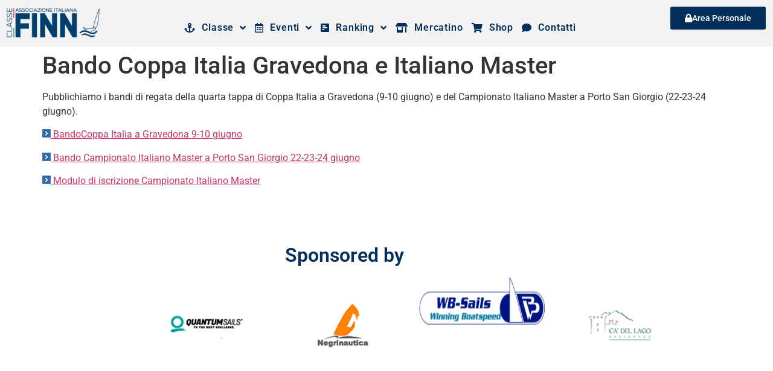

--- FILE ---
content_type: text/html; charset=UTF-8
request_url: https://classefinn.it/bando-coppa-italia-gravedona-italiano-master/
body_size: 64670
content:
<!doctype html>
<html lang="it-IT">
<head>
	<meta charset="UTF-8">
	<meta name="viewport" content="width=device-width, initial-scale=1">
	<link rel="profile" href="https://gmpg.org/xfn/11">
	<title>Bando Coppa Italia Gravedona e Italiano Master &#8211; Associazione Italiana Classe Finn</title>
<meta name='robots' content='max-image-preview:large' />
<link rel="alternate" type="application/rss+xml" title="Associazione Italiana Classe Finn &raquo; Feed" href="https://classefinn.it/feed/" />
<link rel="alternate" type="application/rss+xml" title="Associazione Italiana Classe Finn &raquo; Feed dei commenti" href="https://classefinn.it/comments/feed/" />
<link rel="alternate" title="oEmbed (JSON)" type="application/json+oembed" href="https://classefinn.it/wp-json/oembed/1.0/embed?url=https%3A%2F%2Fclassefinn.it%2Fbando-coppa-italia-gravedona-italiano-master%2F" />
<link rel="alternate" title="oEmbed (XML)" type="text/xml+oembed" href="https://classefinn.it/wp-json/oembed/1.0/embed?url=https%3A%2F%2Fclassefinn.it%2Fbando-coppa-italia-gravedona-italiano-master%2F&#038;format=xml" />
<style id='wp-img-auto-sizes-contain-inline-css'>
img:is([sizes=auto i],[sizes^="auto," i]){contain-intrinsic-size:3000px 1500px}
/*# sourceURL=wp-img-auto-sizes-contain-inline-css */
</style>
<style id='wp-emoji-styles-inline-css'>

	img.wp-smiley, img.emoji {
		display: inline !important;
		border: none !important;
		box-shadow: none !important;
		height: 1em !important;
		width: 1em !important;
		margin: 0 0.07em !important;
		vertical-align: -0.1em !important;
		background: none !important;
		padding: 0 !important;
	}
/*# sourceURL=wp-emoji-styles-inline-css */
</style>
<link rel='stylesheet' id='wp-block-library-css' href='https://classefinn.it/wp-includes/css/dist/block-library/style.min.css?ver=6.9' media='all' />
<style id='global-styles-inline-css'>
:root{--wp--preset--aspect-ratio--square: 1;--wp--preset--aspect-ratio--4-3: 4/3;--wp--preset--aspect-ratio--3-4: 3/4;--wp--preset--aspect-ratio--3-2: 3/2;--wp--preset--aspect-ratio--2-3: 2/3;--wp--preset--aspect-ratio--16-9: 16/9;--wp--preset--aspect-ratio--9-16: 9/16;--wp--preset--color--black: #000000;--wp--preset--color--cyan-bluish-gray: #abb8c3;--wp--preset--color--white: #ffffff;--wp--preset--color--pale-pink: #f78da7;--wp--preset--color--vivid-red: #cf2e2e;--wp--preset--color--luminous-vivid-orange: #ff6900;--wp--preset--color--luminous-vivid-amber: #fcb900;--wp--preset--color--light-green-cyan: #7bdcb5;--wp--preset--color--vivid-green-cyan: #00d084;--wp--preset--color--pale-cyan-blue: #8ed1fc;--wp--preset--color--vivid-cyan-blue: #0693e3;--wp--preset--color--vivid-purple: #9b51e0;--wp--preset--gradient--vivid-cyan-blue-to-vivid-purple: linear-gradient(135deg,rgb(6,147,227) 0%,rgb(155,81,224) 100%);--wp--preset--gradient--light-green-cyan-to-vivid-green-cyan: linear-gradient(135deg,rgb(122,220,180) 0%,rgb(0,208,130) 100%);--wp--preset--gradient--luminous-vivid-amber-to-luminous-vivid-orange: linear-gradient(135deg,rgb(252,185,0) 0%,rgb(255,105,0) 100%);--wp--preset--gradient--luminous-vivid-orange-to-vivid-red: linear-gradient(135deg,rgb(255,105,0) 0%,rgb(207,46,46) 100%);--wp--preset--gradient--very-light-gray-to-cyan-bluish-gray: linear-gradient(135deg,rgb(238,238,238) 0%,rgb(169,184,195) 100%);--wp--preset--gradient--cool-to-warm-spectrum: linear-gradient(135deg,rgb(74,234,220) 0%,rgb(151,120,209) 20%,rgb(207,42,186) 40%,rgb(238,44,130) 60%,rgb(251,105,98) 80%,rgb(254,248,76) 100%);--wp--preset--gradient--blush-light-purple: linear-gradient(135deg,rgb(255,206,236) 0%,rgb(152,150,240) 100%);--wp--preset--gradient--blush-bordeaux: linear-gradient(135deg,rgb(254,205,165) 0%,rgb(254,45,45) 50%,rgb(107,0,62) 100%);--wp--preset--gradient--luminous-dusk: linear-gradient(135deg,rgb(255,203,112) 0%,rgb(199,81,192) 50%,rgb(65,88,208) 100%);--wp--preset--gradient--pale-ocean: linear-gradient(135deg,rgb(255,245,203) 0%,rgb(182,227,212) 50%,rgb(51,167,181) 100%);--wp--preset--gradient--electric-grass: linear-gradient(135deg,rgb(202,248,128) 0%,rgb(113,206,126) 100%);--wp--preset--gradient--midnight: linear-gradient(135deg,rgb(2,3,129) 0%,rgb(40,116,252) 100%);--wp--preset--font-size--small: 13px;--wp--preset--font-size--medium: 20px;--wp--preset--font-size--large: 36px;--wp--preset--font-size--x-large: 42px;--wp--preset--spacing--20: 0.44rem;--wp--preset--spacing--30: 0.67rem;--wp--preset--spacing--40: 1rem;--wp--preset--spacing--50: 1.5rem;--wp--preset--spacing--60: 2.25rem;--wp--preset--spacing--70: 3.38rem;--wp--preset--spacing--80: 5.06rem;--wp--preset--shadow--natural: 6px 6px 9px rgba(0, 0, 0, 0.2);--wp--preset--shadow--deep: 12px 12px 50px rgba(0, 0, 0, 0.4);--wp--preset--shadow--sharp: 6px 6px 0px rgba(0, 0, 0, 0.2);--wp--preset--shadow--outlined: 6px 6px 0px -3px rgb(255, 255, 255), 6px 6px rgb(0, 0, 0);--wp--preset--shadow--crisp: 6px 6px 0px rgb(0, 0, 0);}:root { --wp--style--global--content-size: 800px;--wp--style--global--wide-size: 1200px; }:where(body) { margin: 0; }.wp-site-blocks > .alignleft { float: left; margin-right: 2em; }.wp-site-blocks > .alignright { float: right; margin-left: 2em; }.wp-site-blocks > .aligncenter { justify-content: center; margin-left: auto; margin-right: auto; }:where(.wp-site-blocks) > * { margin-block-start: 24px; margin-block-end: 0; }:where(.wp-site-blocks) > :first-child { margin-block-start: 0; }:where(.wp-site-blocks) > :last-child { margin-block-end: 0; }:root { --wp--style--block-gap: 24px; }:root :where(.is-layout-flow) > :first-child{margin-block-start: 0;}:root :where(.is-layout-flow) > :last-child{margin-block-end: 0;}:root :where(.is-layout-flow) > *{margin-block-start: 24px;margin-block-end: 0;}:root :where(.is-layout-constrained) > :first-child{margin-block-start: 0;}:root :where(.is-layout-constrained) > :last-child{margin-block-end: 0;}:root :where(.is-layout-constrained) > *{margin-block-start: 24px;margin-block-end: 0;}:root :where(.is-layout-flex){gap: 24px;}:root :where(.is-layout-grid){gap: 24px;}.is-layout-flow > .alignleft{float: left;margin-inline-start: 0;margin-inline-end: 2em;}.is-layout-flow > .alignright{float: right;margin-inline-start: 2em;margin-inline-end: 0;}.is-layout-flow > .aligncenter{margin-left: auto !important;margin-right: auto !important;}.is-layout-constrained > .alignleft{float: left;margin-inline-start: 0;margin-inline-end: 2em;}.is-layout-constrained > .alignright{float: right;margin-inline-start: 2em;margin-inline-end: 0;}.is-layout-constrained > .aligncenter{margin-left: auto !important;margin-right: auto !important;}.is-layout-constrained > :where(:not(.alignleft):not(.alignright):not(.alignfull)){max-width: var(--wp--style--global--content-size);margin-left: auto !important;margin-right: auto !important;}.is-layout-constrained > .alignwide{max-width: var(--wp--style--global--wide-size);}body .is-layout-flex{display: flex;}.is-layout-flex{flex-wrap: wrap;align-items: center;}.is-layout-flex > :is(*, div){margin: 0;}body .is-layout-grid{display: grid;}.is-layout-grid > :is(*, div){margin: 0;}body{padding-top: 0px;padding-right: 0px;padding-bottom: 0px;padding-left: 0px;}a:where(:not(.wp-element-button)){text-decoration: underline;}:root :where(.wp-element-button, .wp-block-button__link){background-color: #32373c;border-width: 0;color: #fff;font-family: inherit;font-size: inherit;font-style: inherit;font-weight: inherit;letter-spacing: inherit;line-height: inherit;padding-top: calc(0.667em + 2px);padding-right: calc(1.333em + 2px);padding-bottom: calc(0.667em + 2px);padding-left: calc(1.333em + 2px);text-decoration: none;text-transform: inherit;}.has-black-color{color: var(--wp--preset--color--black) !important;}.has-cyan-bluish-gray-color{color: var(--wp--preset--color--cyan-bluish-gray) !important;}.has-white-color{color: var(--wp--preset--color--white) !important;}.has-pale-pink-color{color: var(--wp--preset--color--pale-pink) !important;}.has-vivid-red-color{color: var(--wp--preset--color--vivid-red) !important;}.has-luminous-vivid-orange-color{color: var(--wp--preset--color--luminous-vivid-orange) !important;}.has-luminous-vivid-amber-color{color: var(--wp--preset--color--luminous-vivid-amber) !important;}.has-light-green-cyan-color{color: var(--wp--preset--color--light-green-cyan) !important;}.has-vivid-green-cyan-color{color: var(--wp--preset--color--vivid-green-cyan) !important;}.has-pale-cyan-blue-color{color: var(--wp--preset--color--pale-cyan-blue) !important;}.has-vivid-cyan-blue-color{color: var(--wp--preset--color--vivid-cyan-blue) !important;}.has-vivid-purple-color{color: var(--wp--preset--color--vivid-purple) !important;}.has-black-background-color{background-color: var(--wp--preset--color--black) !important;}.has-cyan-bluish-gray-background-color{background-color: var(--wp--preset--color--cyan-bluish-gray) !important;}.has-white-background-color{background-color: var(--wp--preset--color--white) !important;}.has-pale-pink-background-color{background-color: var(--wp--preset--color--pale-pink) !important;}.has-vivid-red-background-color{background-color: var(--wp--preset--color--vivid-red) !important;}.has-luminous-vivid-orange-background-color{background-color: var(--wp--preset--color--luminous-vivid-orange) !important;}.has-luminous-vivid-amber-background-color{background-color: var(--wp--preset--color--luminous-vivid-amber) !important;}.has-light-green-cyan-background-color{background-color: var(--wp--preset--color--light-green-cyan) !important;}.has-vivid-green-cyan-background-color{background-color: var(--wp--preset--color--vivid-green-cyan) !important;}.has-pale-cyan-blue-background-color{background-color: var(--wp--preset--color--pale-cyan-blue) !important;}.has-vivid-cyan-blue-background-color{background-color: var(--wp--preset--color--vivid-cyan-blue) !important;}.has-vivid-purple-background-color{background-color: var(--wp--preset--color--vivid-purple) !important;}.has-black-border-color{border-color: var(--wp--preset--color--black) !important;}.has-cyan-bluish-gray-border-color{border-color: var(--wp--preset--color--cyan-bluish-gray) !important;}.has-white-border-color{border-color: var(--wp--preset--color--white) !important;}.has-pale-pink-border-color{border-color: var(--wp--preset--color--pale-pink) !important;}.has-vivid-red-border-color{border-color: var(--wp--preset--color--vivid-red) !important;}.has-luminous-vivid-orange-border-color{border-color: var(--wp--preset--color--luminous-vivid-orange) !important;}.has-luminous-vivid-amber-border-color{border-color: var(--wp--preset--color--luminous-vivid-amber) !important;}.has-light-green-cyan-border-color{border-color: var(--wp--preset--color--light-green-cyan) !important;}.has-vivid-green-cyan-border-color{border-color: var(--wp--preset--color--vivid-green-cyan) !important;}.has-pale-cyan-blue-border-color{border-color: var(--wp--preset--color--pale-cyan-blue) !important;}.has-vivid-cyan-blue-border-color{border-color: var(--wp--preset--color--vivid-cyan-blue) !important;}.has-vivid-purple-border-color{border-color: var(--wp--preset--color--vivid-purple) !important;}.has-vivid-cyan-blue-to-vivid-purple-gradient-background{background: var(--wp--preset--gradient--vivid-cyan-blue-to-vivid-purple) !important;}.has-light-green-cyan-to-vivid-green-cyan-gradient-background{background: var(--wp--preset--gradient--light-green-cyan-to-vivid-green-cyan) !important;}.has-luminous-vivid-amber-to-luminous-vivid-orange-gradient-background{background: var(--wp--preset--gradient--luminous-vivid-amber-to-luminous-vivid-orange) !important;}.has-luminous-vivid-orange-to-vivid-red-gradient-background{background: var(--wp--preset--gradient--luminous-vivid-orange-to-vivid-red) !important;}.has-very-light-gray-to-cyan-bluish-gray-gradient-background{background: var(--wp--preset--gradient--very-light-gray-to-cyan-bluish-gray) !important;}.has-cool-to-warm-spectrum-gradient-background{background: var(--wp--preset--gradient--cool-to-warm-spectrum) !important;}.has-blush-light-purple-gradient-background{background: var(--wp--preset--gradient--blush-light-purple) !important;}.has-blush-bordeaux-gradient-background{background: var(--wp--preset--gradient--blush-bordeaux) !important;}.has-luminous-dusk-gradient-background{background: var(--wp--preset--gradient--luminous-dusk) !important;}.has-pale-ocean-gradient-background{background: var(--wp--preset--gradient--pale-ocean) !important;}.has-electric-grass-gradient-background{background: var(--wp--preset--gradient--electric-grass) !important;}.has-midnight-gradient-background{background: var(--wp--preset--gradient--midnight) !important;}.has-small-font-size{font-size: var(--wp--preset--font-size--small) !important;}.has-medium-font-size{font-size: var(--wp--preset--font-size--medium) !important;}.has-large-font-size{font-size: var(--wp--preset--font-size--large) !important;}.has-x-large-font-size{font-size: var(--wp--preset--font-size--x-large) !important;}
:root :where(.wp-block-pullquote){font-size: 1.5em;line-height: 1.6;}
/*# sourceURL=global-styles-inline-css */
</style>
<link rel='stylesheet' id='contact-form-7-css' href='https://classefinn.it/wp-content/plugins/contact-form-7/includes/css/styles.css?ver=6.1.4' media='all' />
<link rel='stylesheet' id='events-manager-css' href='https://classefinn.it/wp-content/plugins/events-manager/includes/css/events-manager.min.css?ver=7.2.3.1' media='all' />
<style id='events-manager-inline-css'>
body .em { --font-family : inherit; --font-weight : inherit; --font-size : 1em; --line-height : inherit; }
/*# sourceURL=events-manager-inline-css */
</style>
<link rel='stylesheet' id='wpsbc-style-css' href='https://classefinn.it/wp-content/plugins/wp-simple-booking-calendar/assets/css/style-front-end.min.css?ver=2.0.15' media='all' />
<link rel='stylesheet' id='dashicons-css' href='https://classefinn.it/wp-includes/css/dashicons.min.css?ver=6.9' media='all' />
<link rel='stylesheet' id='hello-elementor-css' href='https://classefinn.it/wp-content/themes/hello-elementor/assets/css/reset.css?ver=3.4.5' media='all' />
<link rel='stylesheet' id='hello-elementor-theme-style-css' href='https://classefinn.it/wp-content/themes/hello-elementor/assets/css/theme.css?ver=3.4.5' media='all' />
<link rel='stylesheet' id='hello-elementor-header-footer-css' href='https://classefinn.it/wp-content/themes/hello-elementor/assets/css/header-footer.css?ver=3.4.5' media='all' />
<link rel='stylesheet' id='elementor-frontend-css' href='https://classefinn.it/wp-content/plugins/elementor/assets/css/frontend.min.css?ver=3.34.0' media='all' />
<link rel='stylesheet' id='widget-image-css' href='https://classefinn.it/wp-content/plugins/elementor/assets/css/widget-image.min.css?ver=3.34.0' media='all' />
<link rel='stylesheet' id='widget-nav-menu-css' href='https://classefinn.it/wp-content/plugins/elementor-pro/assets/css/widget-nav-menu.min.css?ver=3.28.2' media='all' />
<link rel='stylesheet' id='widget-spacer-css' href='https://classefinn.it/wp-content/plugins/elementor/assets/css/widget-spacer.min.css?ver=3.34.0' media='all' />
<link rel='stylesheet' id='widget-heading-css' href='https://classefinn.it/wp-content/plugins/elementor/assets/css/widget-heading.min.css?ver=3.34.0' media='all' />
<link rel='stylesheet' id='widget-search-form-css' href='https://classefinn.it/wp-content/plugins/elementor-pro/assets/css/widget-search-form.min.css?ver=3.28.2' media='all' />
<link rel='stylesheet' id='elementor-icons-shared-0-css' href='https://classefinn.it/wp-content/plugins/elementor/assets/lib/font-awesome/css/fontawesome.min.css?ver=5.15.3' media='all' />
<link rel='stylesheet' id='elementor-icons-fa-solid-css' href='https://classefinn.it/wp-content/plugins/elementor/assets/lib/font-awesome/css/solid.min.css?ver=5.15.3' media='all' />
<link rel='stylesheet' id='e-animation-shrink-css' href='https://classefinn.it/wp-content/plugins/elementor/assets/lib/animations/styles/e-animation-shrink.min.css?ver=3.34.0' media='all' />
<link rel='stylesheet' id='e-shapes-css' href='https://classefinn.it/wp-content/plugins/elementor/assets/css/conditionals/shapes.min.css?ver=3.34.0' media='all' />
<link rel='stylesheet' id='elementor-icons-css' href='https://classefinn.it/wp-content/plugins/elementor/assets/lib/eicons/css/elementor-icons.min.css?ver=5.45.0' media='all' />
<link rel='stylesheet' id='elementor-post-6-css' href='https://classefinn.it/wp-content/uploads/elementor/css/post-6.css?ver=1768957291' media='all' />
<link rel='stylesheet' id='font-awesome-5-all-css' href='https://classefinn.it/wp-content/plugins/elementor/assets/lib/font-awesome/css/all.min.css?ver=3.34.0' media='all' />
<link rel='stylesheet' id='font-awesome-4-shim-css' href='https://classefinn.it/wp-content/plugins/elementor/assets/lib/font-awesome/css/v4-shims.min.css?ver=3.34.0' media='all' />
<link rel='stylesheet' id='elementor-post-118-css' href='https://classefinn.it/wp-content/uploads/elementor/css/post-118.css?ver=1768957291' media='all' />
<link rel='stylesheet' id='elementor-post-170-css' href='https://classefinn.it/wp-content/uploads/elementor/css/post-170.css?ver=1768957291' media='all' />
<link rel='stylesheet' id='elementor-gf-local-roboto-css' href='https://classefinn.it/wp-content/uploads/elementor/google-fonts/css/roboto.css?ver=1744196778' media='all' />
<link rel='stylesheet' id='elementor-gf-local-robotoslab-css' href='https://classefinn.it/wp-content/uploads/elementor/google-fonts/css/robotoslab.css?ver=1744196800' media='all' />
<link rel='stylesheet' id='elementor-icons-fa-regular-css' href='https://classefinn.it/wp-content/plugins/elementor/assets/lib/font-awesome/css/regular.min.css?ver=5.15.3' media='all' />
<script src="https://classefinn.it/wp-includes/js/jquery/jquery.min.js?ver=3.7.1" id="jquery-core-js"></script>
<script src="https://classefinn.it/wp-includes/js/jquery/jquery-migrate.min.js?ver=3.4.1" id="jquery-migrate-js"></script>
<script src="https://classefinn.it/wp-includes/js/jquery/ui/core.min.js?ver=1.13.3" id="jquery-ui-core-js"></script>
<script src="https://classefinn.it/wp-includes/js/jquery/ui/mouse.min.js?ver=1.13.3" id="jquery-ui-mouse-js"></script>
<script src="https://classefinn.it/wp-includes/js/jquery/ui/sortable.min.js?ver=1.13.3" id="jquery-ui-sortable-js"></script>
<script src="https://classefinn.it/wp-includes/js/jquery/ui/datepicker.min.js?ver=1.13.3" id="jquery-ui-datepicker-js"></script>
<script id="jquery-ui-datepicker-js-after">
jQuery(function(jQuery){jQuery.datepicker.setDefaults({"closeText":"Chiudi","currentText":"Oggi","monthNames":["Gennaio","Febbraio","Marzo","Aprile","Maggio","Giugno","Luglio","Agosto","Settembre","Ottobre","Novembre","Dicembre"],"monthNamesShort":["Gen","Feb","Mar","Apr","Mag","Giu","Lug","Ago","Set","Ott","Nov","Dic"],"nextText":"Prossimo","prevText":"Precedente","dayNames":["domenica","luned\u00ec","marted\u00ec","mercoled\u00ec","gioved\u00ec","venerd\u00ec","sabato"],"dayNamesShort":["Dom","Lun","Mar","Mer","Gio","Ven","Sab"],"dayNamesMin":["D","L","M","M","G","V","S"],"dateFormat":"d MM yy","firstDay":1,"isRTL":false});});
//# sourceURL=jquery-ui-datepicker-js-after
</script>
<script src="https://classefinn.it/wp-includes/js/jquery/ui/resizable.min.js?ver=1.13.3" id="jquery-ui-resizable-js"></script>
<script src="https://classefinn.it/wp-includes/js/jquery/ui/draggable.min.js?ver=1.13.3" id="jquery-ui-draggable-js"></script>
<script src="https://classefinn.it/wp-includes/js/jquery/ui/controlgroup.min.js?ver=1.13.3" id="jquery-ui-controlgroup-js"></script>
<script src="https://classefinn.it/wp-includes/js/jquery/ui/checkboxradio.min.js?ver=1.13.3" id="jquery-ui-checkboxradio-js"></script>
<script src="https://classefinn.it/wp-includes/js/jquery/ui/button.min.js?ver=1.13.3" id="jquery-ui-button-js"></script>
<script src="https://classefinn.it/wp-includes/js/jquery/ui/dialog.min.js?ver=1.13.3" id="jquery-ui-dialog-js"></script>
<script id="events-manager-js-extra">
var EM = {"ajaxurl":"https://classefinn.it/wp-admin/admin-ajax.php","locationajaxurl":"https://classefinn.it/wp-admin/admin-ajax.php?action=locations_search","firstDay":"1","locale":"it","dateFormat":"yy-mm-dd","ui_css":"https://classefinn.it/wp-content/plugins/events-manager/includes/css/jquery-ui/build.min.css","show24hours":"1","is_ssl":"1","autocomplete_limit":"10","calendar":{"breakpoints":{"small":560,"medium":908,"large":false},"month_format":"M Y"},"phone":"","datepicker":{"format":"d/m/Y","locale":"it"},"search":{"breakpoints":{"small":650,"medium":850,"full":false}},"url":"https://classefinn.it/wp-content/plugins/events-manager","assets":{"input.em-uploader":{"js":{"em-uploader":{"url":"https://classefinn.it/wp-content/plugins/events-manager/includes/js/em-uploader.js?v=7.2.3.1","event":"em_uploader_ready"}}},".em-event-editor":{"js":{"event-editor":{"url":"https://classefinn.it/wp-content/plugins/events-manager/includes/js/events-manager-event-editor.js?v=7.2.3.1","event":"em_event_editor_ready"}},"css":{"event-editor":"https://classefinn.it/wp-content/plugins/events-manager/includes/css/events-manager-event-editor.min.css?v=7.2.3.1"}},".em-recurrence-sets, .em-timezone":{"js":{"luxon":{"url":"luxon/luxon.js?v=7.2.3.1","event":"em_luxon_ready"}}},".em-booking-form, #em-booking-form, .em-booking-recurring, .em-event-booking-form":{"js":{"em-bookings":{"url":"https://classefinn.it/wp-content/plugins/events-manager/includes/js/bookingsform.js?v=7.2.3.1","event":"em_booking_form_js_loaded"}}},"#em-opt-archetypes":{"js":{"archetypes":"https://classefinn.it/wp-content/plugins/events-manager/includes/js/admin-archetype-editor.js?v=7.2.3.1","archetypes_ms":"https://classefinn.it/wp-content/plugins/events-manager/includes/js/admin-archetypes.js?v=7.2.3.1","qs":"qs/qs.js?v=7.2.3.1"}}},"cached":"","txt_search":"Cerca","txt_searching":"Ricerca in corso...","txt_loading":"Caricamento in corso..."};
//# sourceURL=events-manager-js-extra
</script>
<script src="https://classefinn.it/wp-content/plugins/events-manager/includes/js/events-manager.js?ver=7.2.3.1" id="events-manager-js"></script>
<script src="https://classefinn.it/wp-content/plugins/events-manager/includes/external/flatpickr/l10n/it.js?ver=7.2.3.1" id="em-flatpickr-localization-js"></script>
<script src="https://classefinn.it/wp-content/plugins/elementor/assets/lib/font-awesome/js/v4-shims.min.js?ver=3.34.0" id="font-awesome-4-shim-js"></script>
<script id="ai-js-js-extra">
var MyAjax = {"ajaxurl":"https://classefinn.it/wp-admin/admin-ajax.php","security":"9a77b63d26"};
//# sourceURL=ai-js-js-extra
</script>
<script src="https://classefinn.it/wp-content/plugins/advanced-iframe/js/ai.min.js?ver=950154" id="ai-js-js"></script>
<link rel="https://api.w.org/" href="https://classefinn.it/wp-json/" /><link rel="alternate" title="JSON" type="application/json" href="https://classefinn.it/wp-json/wp/v2/posts/4187" /><link rel="EditURI" type="application/rsd+xml" title="RSD" href="https://classefinn.it/xmlrpc.php?rsd" />
<meta name="generator" content="WordPress 6.9" />
<link rel="canonical" href="https://classefinn.it/bando-coppa-italia-gravedona-italiano-master/" />
<link rel='shortlink' href='https://classefinn.it/?p=4187' />
<meta name="generator" content="Elementor 3.34.0; features: additional_custom_breakpoints; settings: css_print_method-external, google_font-enabled, font_display-auto">
<meta property="fb:app_id" content="404888194126504" />			<style>
				.e-con.e-parent:nth-of-type(n+4):not(.e-lazyloaded):not(.e-no-lazyload),
				.e-con.e-parent:nth-of-type(n+4):not(.e-lazyloaded):not(.e-no-lazyload) * {
					background-image: none !important;
				}
				@media screen and (max-height: 1024px) {
					.e-con.e-parent:nth-of-type(n+3):not(.e-lazyloaded):not(.e-no-lazyload),
					.e-con.e-parent:nth-of-type(n+3):not(.e-lazyloaded):not(.e-no-lazyload) * {
						background-image: none !important;
					}
				}
				@media screen and (max-height: 640px) {
					.e-con.e-parent:nth-of-type(n+2):not(.e-lazyloaded):not(.e-no-lazyload),
					.e-con.e-parent:nth-of-type(n+2):not(.e-lazyloaded):not(.e-no-lazyload) * {
						background-image: none !important;
					}
				}
			</style>
			<link rel="icon" href="https://classefinn.it/wp-content/uploads/2021/01/Screen-Shot-2021-01-13-at-12.51.56.png" sizes="32x32" />
<link rel="icon" href="https://classefinn.it/wp-content/uploads/2021/01/Screen-Shot-2021-01-13-at-12.51.56.png" sizes="192x192" />
<link rel="apple-touch-icon" href="https://classefinn.it/wp-content/uploads/2021/01/Screen-Shot-2021-01-13-at-12.51.56.png" />
<meta name="msapplication-TileImage" content="https://classefinn.it/wp-content/uploads/2021/01/Screen-Shot-2021-01-13-at-12.51.56.png" />
</head>
<body class="wp-singular post-template-default single single-post postid-4187 single-format-standard wp-custom-logo wp-embed-responsive wp-theme-hello-elementor hello-elementor-default elementor-default elementor-kit-6">


<a class="skip-link screen-reader-text" href="#content">Vai al contenuto</a>

		<div data-elementor-type="header" data-elementor-id="118" class="elementor elementor-118 elementor-location-header" data-elementor-post-type="elementor_library">
					<section class="elementor-section elementor-top-section elementor-element elementor-element-73f864da elementor-section-full_width elementor-section-height-default elementor-section-height-default" data-id="73f864da" data-element_type="section" data-settings="{&quot;background_background&quot;:&quot;classic&quot;}">
						<div class="elementor-container elementor-column-gap-default">
					<div class="elementor-column elementor-col-50 elementor-top-column elementor-element elementor-element-237980ba" data-id="237980ba" data-element_type="column">
			<div class="elementor-widget-wrap elementor-element-populated">
						<div class="elementor-element elementor-element-30dd217f elementor-widget elementor-widget-theme-site-logo elementor-widget-image" data-id="30dd217f" data-element_type="widget" data-widget_type="theme-site-logo.default">
				<div class="elementor-widget-container">
											<a href="https://classefinn.it">
			<img fetchpriority="high" width="396" height="129" src="https://classefinn.it/wp-content/uploads/2021/02/cropped-440x220_logo_finn_retina.png" class="attachment-full size-full wp-image-1330" alt="" srcset="https://classefinn.it/wp-content/uploads/2021/02/cropped-440x220_logo_finn_retina.png 396w, https://classefinn.it/wp-content/uploads/2021/02/cropped-440x220_logo_finn_retina-300x98.png 300w" sizes="(max-width: 396px) 100vw, 396px" />				</a>
											</div>
				</div>
					</div>
		</div>
				<div class="elementor-column elementor-col-50 elementor-top-column elementor-element elementor-element-374bdb90" data-id="374bdb90" data-element_type="column">
			<div class="elementor-widget-wrap elementor-element-populated">
						<div class="elementor-element elementor-element-3454021 elementor-widget-tablet__width-initial elementor-nav-menu__align-center elementor-widget__width-initial elementor-nav-menu--stretch elementor-nav-menu__text-align-center elementor-nav-menu--dropdown-tablet elementor-nav-menu--toggle elementor-nav-menu--burger elementor-widget elementor-widget-nav-menu" data-id="3454021" data-element_type="widget" data-settings="{&quot;full_width&quot;:&quot;stretch&quot;,&quot;submenu_icon&quot;:{&quot;value&quot;:&quot;&lt;i class=\&quot;fas fa-angle-down\&quot;&gt;&lt;\/i&gt;&quot;,&quot;library&quot;:&quot;fa-solid&quot;},&quot;layout&quot;:&quot;horizontal&quot;,&quot;toggle&quot;:&quot;burger&quot;}" data-widget_type="nav-menu.default">
				<div class="elementor-widget-container">
								<nav aria-label="Menu" class="elementor-nav-menu--main elementor-nav-menu__container elementor-nav-menu--layout-horizontal e--pointer-underline e--animation-fade">
				<ul id="menu-1-3454021" class="elementor-nav-menu"><li class="menu-item menu-item-type-custom menu-item-object-custom menu-item-has-children menu-item-534"><a class="elementor-item"><i class="fas fa-anchor"></i>  Classe</a>
<ul class="sub-menu elementor-nav-menu--dropdown">
	<li class="menu-item menu-item-type-post_type menu-item-object-page menu-item-243"><a href="https://classefinn.it/il-finn/" class="elementor-sub-item">Il Finn</a></li>
	<li class="menu-item menu-item-type-post_type menu-item-object-page menu-item-547"><a href="https://classefinn.it/associazione/" class="elementor-sub-item">Associazione</a></li>
	<li class="menu-item menu-item-type-post_type menu-item-object-page menu-item-453"><a href="https://classefinn.it/normative-e-regolamenti/" class="elementor-sub-item">Normative e Regolamenti</a></li>
	<li class="menu-item menu-item-type-post_type menu-item-object-page menu-item-462"><a href="https://classefinn.it/archivio-storico/" class="elementor-sub-item">Archivio Storico</a></li>
</ul>
</li>
<li class="menu-item menu-item-type-custom menu-item-object-custom menu-item-has-children menu-item-613"><a class="elementor-item"><i class="far fa-calendar-alt">  </i>  Eventi</a>
<ul class="sub-menu elementor-nav-menu--dropdown">
	<li class="menu-item menu-item-type-post_type menu-item-object-page menu-item-8778"><a href="https://classefinn.it/coppa-italia/coppa-italia-finn-2026/" class="elementor-sub-item">Coppa Italia Finn</a></li>
	<li class="menu-item menu-item-type-post_type menu-item-object-page menu-item-8780"><a href="https://classefinn.it/cico/campionato-italiano-2026/" class="elementor-sub-item">Campionato Italiano</a></li>
	<li class="menu-item menu-item-type-post_type menu-item-object-page menu-item-963"><a href="https://classefinn.it/master/circuito-master-2021/" class="elementor-sub-item">Master</a></li>
	<li class="menu-item menu-item-type-post_type menu-item-object-page menu-item-8779"><a href="https://classefinn.it/trofei-storici-e-zonali/trofei-storici-e-zonali-2026/" class="elementor-sub-item">Trofei Storici e Zonali</a></li>
</ul>
</li>
<li class="menu-item menu-item-type-custom menu-item-object-custom menu-item-has-children menu-item-724"><a class="elementor-item"><i class="fas fa-poll-h"></i>  Ranking</a>
<ul class="sub-menu elementor-nav-menu--dropdown">
	<li class="menu-item menu-item-type-post_type menu-item-object-page menu-item-728"><a href="https://classefinn.it/ranking/ranking-coppa-italia/" class="elementor-sub-item">Coppa Italia</a></li>
	<li class="menu-item menu-item-type-post_type menu-item-object-page menu-item-726"><a href="https://classefinn.it/ranking/ranking-fiv/" class="elementor-sub-item">FIV</a></li>
	<li class="menu-item menu-item-type-post_type menu-item-object-page menu-item-727"><a href="https://classefinn.it/ranking/ranking-italiana-master/" class="elementor-sub-item">Italiano Master</a></li>
	<li class="menu-item menu-item-type-post_type menu-item-object-page menu-item-1161"><a href="https://classefinn.it/albo-doro/" class="elementor-sub-item">Albo D’Oro</a></li>
</ul>
</li>
<li class="menu-item menu-item-type-post_type menu-item-object-page menu-item-204"><a href="https://classefinn.it/mercatino/" class="elementor-item"><i class="fas fa-store-alt"></i>  Mercatino</a></li>
<li class="menu-item menu-item-type-post_type menu-item-object-page menu-item-908"><a href="https://classefinn.it/shop/" class="elementor-item"><i class="fas fa-shopping-cart"></i>  Shop</a></li>
<li class="menu-item menu-item-type-post_type menu-item-object-page menu-item-24"><a href="https://classefinn.it/contatti/" class="elementor-item"><i class="fas fa-comment"></i>  Contatti</a></li>
</ul>			</nav>
					<div class="elementor-menu-toggle" role="button" tabindex="0" aria-label="Menu di commutazione" aria-expanded="false">
			<i aria-hidden="true" role="presentation" class="elementor-menu-toggle__icon--open eicon-menu-bar"></i><i aria-hidden="true" role="presentation" class="elementor-menu-toggle__icon--close eicon-close"></i>		</div>
					<nav class="elementor-nav-menu--dropdown elementor-nav-menu__container" aria-hidden="true">
				<ul id="menu-2-3454021" class="elementor-nav-menu"><li class="menu-item menu-item-type-custom menu-item-object-custom menu-item-has-children menu-item-534"><a class="elementor-item" tabindex="-1"><i class="fas fa-anchor"></i>  Classe</a>
<ul class="sub-menu elementor-nav-menu--dropdown">
	<li class="menu-item menu-item-type-post_type menu-item-object-page menu-item-243"><a href="https://classefinn.it/il-finn/" class="elementor-sub-item" tabindex="-1">Il Finn</a></li>
	<li class="menu-item menu-item-type-post_type menu-item-object-page menu-item-547"><a href="https://classefinn.it/associazione/" class="elementor-sub-item" tabindex="-1">Associazione</a></li>
	<li class="menu-item menu-item-type-post_type menu-item-object-page menu-item-453"><a href="https://classefinn.it/normative-e-regolamenti/" class="elementor-sub-item" tabindex="-1">Normative e Regolamenti</a></li>
	<li class="menu-item menu-item-type-post_type menu-item-object-page menu-item-462"><a href="https://classefinn.it/archivio-storico/" class="elementor-sub-item" tabindex="-1">Archivio Storico</a></li>
</ul>
</li>
<li class="menu-item menu-item-type-custom menu-item-object-custom menu-item-has-children menu-item-613"><a class="elementor-item" tabindex="-1"><i class="far fa-calendar-alt">  </i>  Eventi</a>
<ul class="sub-menu elementor-nav-menu--dropdown">
	<li class="menu-item menu-item-type-post_type menu-item-object-page menu-item-8778"><a href="https://classefinn.it/coppa-italia/coppa-italia-finn-2026/" class="elementor-sub-item" tabindex="-1">Coppa Italia Finn</a></li>
	<li class="menu-item menu-item-type-post_type menu-item-object-page menu-item-8780"><a href="https://classefinn.it/cico/campionato-italiano-2026/" class="elementor-sub-item" tabindex="-1">Campionato Italiano</a></li>
	<li class="menu-item menu-item-type-post_type menu-item-object-page menu-item-963"><a href="https://classefinn.it/master/circuito-master-2021/" class="elementor-sub-item" tabindex="-1">Master</a></li>
	<li class="menu-item menu-item-type-post_type menu-item-object-page menu-item-8779"><a href="https://classefinn.it/trofei-storici-e-zonali/trofei-storici-e-zonali-2026/" class="elementor-sub-item" tabindex="-1">Trofei Storici e Zonali</a></li>
</ul>
</li>
<li class="menu-item menu-item-type-custom menu-item-object-custom menu-item-has-children menu-item-724"><a class="elementor-item" tabindex="-1"><i class="fas fa-poll-h"></i>  Ranking</a>
<ul class="sub-menu elementor-nav-menu--dropdown">
	<li class="menu-item menu-item-type-post_type menu-item-object-page menu-item-728"><a href="https://classefinn.it/ranking/ranking-coppa-italia/" class="elementor-sub-item" tabindex="-1">Coppa Italia</a></li>
	<li class="menu-item menu-item-type-post_type menu-item-object-page menu-item-726"><a href="https://classefinn.it/ranking/ranking-fiv/" class="elementor-sub-item" tabindex="-1">FIV</a></li>
	<li class="menu-item menu-item-type-post_type menu-item-object-page menu-item-727"><a href="https://classefinn.it/ranking/ranking-italiana-master/" class="elementor-sub-item" tabindex="-1">Italiano Master</a></li>
	<li class="menu-item menu-item-type-post_type menu-item-object-page menu-item-1161"><a href="https://classefinn.it/albo-doro/" class="elementor-sub-item" tabindex="-1">Albo D’Oro</a></li>
</ul>
</li>
<li class="menu-item menu-item-type-post_type menu-item-object-page menu-item-204"><a href="https://classefinn.it/mercatino/" class="elementor-item" tabindex="-1"><i class="fas fa-store-alt"></i>  Mercatino</a></li>
<li class="menu-item menu-item-type-post_type menu-item-object-page menu-item-908"><a href="https://classefinn.it/shop/" class="elementor-item" tabindex="-1"><i class="fas fa-shopping-cart"></i>  Shop</a></li>
<li class="menu-item menu-item-type-post_type menu-item-object-page menu-item-24"><a href="https://classefinn.it/contatti/" class="elementor-item" tabindex="-1"><i class="fas fa-comment"></i>  Contatti</a></li>
</ul>			</nav>
						</div>
				</div>
				<div class="elementor-element elementor-element-959c6bf elementor-align-right elementor-widget__width-auto elementor-absolute elementor-widget elementor-widget-button" data-id="959c6bf" data-element_type="widget" data-settings="{&quot;_position&quot;:&quot;absolute&quot;}" data-widget_type="button.default">
				<div class="elementor-widget-container">
									<div class="elementor-button-wrapper">
					<a class="elementor-button elementor-button-link elementor-size-sm" href="https://classefinn.it/area-personale/">
						<span class="elementor-button-content-wrapper">
						<span class="elementor-button-icon">
				<i aria-hidden="true" class="fas fa-lock"></i>			</span>
									<span class="elementor-button-text">Area Personale</span>
					</span>
					</a>
				</div>
								</div>
				</div>
					</div>
		</div>
					</div>
		</section>
				</div>
		
<main id="content" class="site-main post-4187 post type-post status-publish format-standard has-post-thumbnail hentry category-bandi category-coppa-italia category-master category-news category-regate">

			<div class="page-header">
			<h1 class="entry-title">Bando Coppa Italia Gravedona e Italiano Master</h1>		</div>
	
	<div class="page-content">
		<p>Pubblichiamo i bandi di regata della quarta tappa di Coppa Italia a Gravedona (9-10 giugno) e del Campionato Italiano Master a Porto San Giorgio (22-23-24 giugno).</p>
<p><span id="more-4187"></span></p>
<p><a href="https://www.classefinn.it/wp17/wp-content/uploads/2018/04/20180609-10_bando_nazionale_finn_Gravedona.pdf" target="_blank" rel="noopener noreferrer"><em><img decoding="async" class="alignnone size-full wp-image-1983" src="http://www.classefinn.it/wp17/wp-content/uploads/2017/04/link.png" alt="" width="14" height="14" /> </em>BandoCoppa Italia a Gravedona 9-10 giugno</a></p>
<p><a href="https://www.classefinn.it/wp17/wp-content/uploads/2018/05/20180623-24_Bando_Italiano_Master_PortoSanGiorgio.pdf" target="_blank" rel="noopener noreferrer"><img decoding="async" class="alignnone size-full wp-image-1983" src="http://www.classefinn.it/wp17/wp-content/uploads/2017/04/link.png" alt="" width="14" height="14" /> Bando Campionato Italiano Master a Porto San Giorgio 22-23-24 giugno</a></p>
<p><a href="https://www.classefinn.it/wp17/wp-content/uploads/2018/05/20180623-24_Modulo_Iscrizione_Italiano_Master_PortoSanGiorgio.pdf" target="_blank" rel="noopener noreferrer"><img decoding="async" class="alignnone size-full wp-image-1983" src="http://www.classefinn.it/wp17/wp-content/uploads/2017/04/link.png" alt="" width="14" height="14" /> Modulo di iscrizione Campionato Italiano Master</a></p>

		
			</div>

	
</main>

			<div data-elementor-type="footer" data-elementor-id="170" class="elementor elementor-170 elementor-location-footer" data-elementor-post-type="elementor_library">
					<section class="elementor-section elementor-top-section elementor-element elementor-element-fd32e39 elementor-section-boxed elementor-section-height-default elementor-section-height-default" data-id="fd32e39" data-element_type="section" data-settings="{&quot;background_background&quot;:&quot;gradient&quot;}">
						<div class="elementor-container elementor-column-gap-default">
					<div class="elementor-column elementor-col-100 elementor-top-column elementor-element elementor-element-a2453a1" data-id="a2453a1" data-element_type="column">
			<div class="elementor-widget-wrap elementor-element-populated">
						<div class="elementor-element elementor-element-75e0cf4 elementor-widget elementor-widget-spacer" data-id="75e0cf4" data-element_type="widget" data-widget_type="spacer.default">
				<div class="elementor-widget-container">
							<div class="elementor-spacer">
			<div class="elementor-spacer-inner"></div>
		</div>
						</div>
				</div>
				<div class="elementor-element elementor-element-73c2445 elementor-widget elementor-widget-heading" data-id="73c2445" data-element_type="widget" data-widget_type="heading.default">
				<div class="elementor-widget-container">
					<h2 class="elementor-heading-title elementor-size-default">Sponsored by</h2>				</div>
				</div>
					</div>
		</div>
					</div>
		</section>
				<section class="elementor-section elementor-top-section elementor-element elementor-element-f1fd6bb elementor-section-boxed elementor-section-height-default elementor-section-height-default" data-id="f1fd6bb" data-element_type="section" data-settings="{&quot;background_background&quot;:&quot;classic&quot;}">
						<div class="elementor-container elementor-column-gap-default">
					<div class="elementor-column elementor-col-20 elementor-top-column elementor-element elementor-element-e31e6b0" data-id="e31e6b0" data-element_type="column">
			<div class="elementor-widget-wrap">
							</div>
		</div>
				<div class="elementor-column elementor-col-20 elementor-top-column elementor-element elementor-element-c6b9496" data-id="c6b9496" data-element_type="column">
			<div class="elementor-widget-wrap elementor-element-populated">
						<div class="elementor-element elementor-element-933cc50 elementor-widget elementor-widget-image" data-id="933cc50" data-element_type="widget" data-widget_type="image.default">
				<div class="elementor-widget-container">
																<a href="http://www.quantumsails.it/">
							<img width="150" height="150" src="https://classefinn.it/wp-content/uploads/2021/01/logo_quantumsails.gif" class="attachment-large size-large wp-image-701" alt="" />								</a>
															</div>
				</div>
					</div>
		</div>
				<div class="elementor-column elementor-col-20 elementor-top-column elementor-element elementor-element-ecc3bf9" data-id="ecc3bf9" data-element_type="column">
			<div class="elementor-widget-wrap elementor-element-populated">
						<div class="elementor-element elementor-element-52b574b elementor-widget elementor-widget-image" data-id="52b574b" data-element_type="widget" data-widget_type="image.default">
				<div class="elementor-widget-container">
																<a href="https://www.negrinautica.com/">
							<img width="150" height="150" src="https://classefinn.it/wp-content/uploads/2021/01/logo_negrinautica.gif" class="attachment-large size-large wp-image-699" alt="" />								</a>
															</div>
				</div>
					</div>
		</div>
				<div class="elementor-column elementor-col-20 elementor-top-column elementor-element elementor-element-7d36d38" data-id="7d36d38" data-element_type="column">
			<div class="elementor-widget-wrap elementor-element-populated">
						<div class="elementor-element elementor-element-36cda23 elementor-widget elementor-widget-image" data-id="36cda23" data-element_type="widget" data-widget_type="image.default">
				<div class="elementor-widget-container">
																<a href="https://wb-sails.fi/fi/etusivu/">
							<img width="235" height="57" src="https://classefinn.it/wp-content/uploads/2021/01/Logo-slogan-2-e1616072403238.png" class="attachment-medium_large size-medium_large wp-image-7114" alt="" />								</a>
															</div>
				</div>
					</div>
		</div>
				<div class="elementor-column elementor-col-20 elementor-top-column elementor-element elementor-element-62bca45" data-id="62bca45" data-element_type="column">
			<div class="elementor-widget-wrap elementor-element-populated">
						<div class="elementor-element elementor-element-573f0a0 elementor-widget elementor-widget-image" data-id="573f0a0" data-element_type="widget" data-widget_type="image.default">
				<div class="elementor-widget-container">
																<a href="https://www.residencecadellago.it/it/appartamenti-sul-lago-di-garda-your-garda-well-being">
							<img width="150" height="150" src="https://classefinn.it/wp-content/uploads/2021/01/logo_cadellago.gif" class="attachment-large size-large wp-image-697" alt="" />								</a>
															</div>
				</div>
					</div>
		</div>
					</div>
		</section>
				<section class="elementor-section elementor-top-section elementor-element elementor-element-57804eb elementor-section-boxed elementor-section-height-default elementor-section-height-default" data-id="57804eb" data-element_type="section">
						<div class="elementor-container elementor-column-gap-default">
					<div class="elementor-column elementor-col-100 elementor-top-column elementor-element elementor-element-f29894e" data-id="f29894e" data-element_type="column">
			<div class="elementor-widget-wrap elementor-element-populated">
						<div class="elementor-element elementor-element-5d51c9f elementor-widget elementor-widget-spacer" data-id="5d51c9f" data-element_type="widget" data-widget_type="spacer.default">
				<div class="elementor-widget-container">
							<div class="elementor-spacer">
			<div class="elementor-spacer-inner"></div>
		</div>
						</div>
				</div>
					</div>
		</div>
					</div>
		</section>
				<section class="elementor-section elementor-top-section elementor-element elementor-element-8641a5b elementor-section-height-min-height elementor-section-boxed elementor-section-height-default elementor-section-items-middle" data-id="8641a5b" data-element_type="section" data-settings="{&quot;shape_divider_top&quot;:&quot;curve-asymmetrical&quot;,&quot;background_background&quot;:&quot;classic&quot;}">
							<div class="elementor-background-overlay"></div>
						<div class="elementor-shape elementor-shape-top" aria-hidden="true" data-negative="false">
			<svg xmlns="http://www.w3.org/2000/svg" viewBox="0 0 1000 100" preserveAspectRatio="none">
	<path class="elementor-shape-fill" d="M0,0c0,0,0,6,0,6.7c0,18,240.2,93.6,615.2,92.6C989.8,98.5,1000,25,1000,6.7c0-0.7,0-6.7,0-6.7H0z"/>
</svg>		</div>
					<div class="elementor-container elementor-column-gap-default">
					<div class="elementor-column elementor-col-33 elementor-top-column elementor-element elementor-element-f3ba24b" data-id="f3ba24b" data-element_type="column">
			<div class="elementor-widget-wrap elementor-element-populated">
						<div class="elementor-element elementor-element-bfce14e elementor-widget elementor-widget-heading" data-id="bfce14e" data-element_type="widget" data-widget_type="heading.default">
				<div class="elementor-widget-container">
					<h2 class="elementor-heading-title elementor-size-default">Associazione</h2>				</div>
				</div>
				<div class="elementor-element elementor-element-6abe1a2 elementor-widget elementor-widget-text-editor" data-id="6abe1a2" data-element_type="widget" data-widget_type="text-editor.default">
				<div class="elementor-widget-container">
									<p>Associazione Italiana Classe Finn ASD</p><p>P.IVA e C.F. 01746200094 | Sede: Via Enrico Fermi 9, Padenghe sul Garda (BS), 25080</p>								</div>
				</div>
					</div>
		</div>
				<div class="elementor-column elementor-col-33 elementor-top-column elementor-element elementor-element-eea3c75" data-id="eea3c75" data-element_type="column">
			<div class="elementor-widget-wrap elementor-element-populated">
						<div class="elementor-element elementor-element-35c488c elementor-widget elementor-widget-heading" data-id="35c488c" data-element_type="widget" data-widget_type="heading.default">
				<div class="elementor-widget-container">
					<h2 class="elementor-heading-title elementor-size-default">Contatti</h2>				</div>
				</div>
				<div class="elementor-element elementor-element-223bc61 elementor-widget elementor-widget-button" data-id="223bc61" data-element_type="widget" data-widget_type="button.default">
				<div class="elementor-widget-container">
									<div class="elementor-button-wrapper">
					<a class="elementor-button elementor-button-link elementor-size-sm" href="https://classefinn.it/contatti/">
						<span class="elementor-button-content-wrapper">
						<span class="elementor-button-icon">
				<i aria-hidden="true" class="far fa-envelope"></i>			</span>
									<span class="elementor-button-text">Trova il tuo delegato di zona</span>
					</span>
					</a>
				</div>
								</div>
				</div>
				<div class="elementor-element elementor-element-dcb8ecb elementor-search-form--skin-minimal elementor-widget elementor-widget-search-form" data-id="dcb8ecb" data-element_type="widget" data-settings="{&quot;skin&quot;:&quot;minimal&quot;}" data-widget_type="search-form.default">
				<div class="elementor-widget-container">
							<search role="search">
			<form class="elementor-search-form" action="https://classefinn.it" method="get">
												<div class="elementor-search-form__container">
					<label class="elementor-screen-only" for="elementor-search-form-dcb8ecb">Cerca</label>

											<div class="elementor-search-form__icon">
							<i aria-hidden="true" class="fas fa-search"></i>							<span class="elementor-screen-only">Cerca</span>
						</div>
					
					<input id="elementor-search-form-dcb8ecb" placeholder="Cerca nel sito" class="elementor-search-form__input" type="search" name="s" value="">
					
					
									</div>
			</form>
		</search>
						</div>
				</div>
					</div>
		</div>
				<div class="elementor-column elementor-col-33 elementor-top-column elementor-element elementor-element-1f40a60" data-id="1f40a60" data-element_type="column">
			<div class="elementor-widget-wrap elementor-element-populated">
						<div class="elementor-element elementor-element-e1b8312 elementor-widget elementor-widget-heading" data-id="e1b8312" data-element_type="widget" data-widget_type="heading.default">
				<div class="elementor-widget-container">
					<h2 class="elementor-heading-title elementor-size-default">#Seguici su</h2>				</div>
				</div>
				<div class="elementor-element elementor-element-d87ac00 elementor-widget__width-initial elementor-widget-tablet__width-initial elementor-widget elementor-widget-image" data-id="d87ac00" data-element_type="widget" data-widget_type="image.default">
				<div class="elementor-widget-container">
																<a href="https://www.facebook.com/classefinn/" target="_blank">
							<img width="512" height="512" src="https://classefinn.it/wp-content/uploads/2021/02/iconfinder_Colored_Facebook3_svg_5365678.png" class="elementor-animation-shrink attachment-large size-large wp-image-1398" alt="" srcset="https://classefinn.it/wp-content/uploads/2021/02/iconfinder_Colored_Facebook3_svg_5365678.png 512w, https://classefinn.it/wp-content/uploads/2021/02/iconfinder_Colored_Facebook3_svg_5365678-300x300.png 300w, https://classefinn.it/wp-content/uploads/2021/02/iconfinder_Colored_Facebook3_svg_5365678-150x150.png 150w" sizes="(max-width: 512px) 100vw, 512px" />								</a>
															</div>
				</div>
				<div class="elementor-element elementor-element-ab5cfe9 elementor-widget__width-initial elementor-widget-tablet__width-initial elementor-widget elementor-widget-image" data-id="ab5cfe9" data-element_type="widget" data-widget_type="image.default">
				<div class="elementor-widget-container">
																<a href="https://www.instagram.com/classefinnitalia/" target="_blank">
							<img width="512" height="512" src="https://classefinn.it/wp-content/uploads/2021/02/iconfinder_social_media_applications_3-instagram_4102579.png" class="elementor-animation-shrink attachment-large size-large wp-image-1400" alt="" srcset="https://classefinn.it/wp-content/uploads/2021/02/iconfinder_social_media_applications_3-instagram_4102579.png 512w, https://classefinn.it/wp-content/uploads/2021/02/iconfinder_social_media_applications_3-instagram_4102579-300x300.png 300w, https://classefinn.it/wp-content/uploads/2021/02/iconfinder_social_media_applications_3-instagram_4102579-150x150.png 150w" sizes="(max-width: 512px) 100vw, 512px" />								</a>
															</div>
				</div>
				<div class="elementor-element elementor-element-b596316 elementor-widget__width-initial elementor-widget-tablet__width-initial elementor-widget elementor-widget-image" data-id="b596316" data-element_type="widget" data-widget_type="image.default">
				<div class="elementor-widget-container">
																<a href="https://www.youtube.com/channel/UCI2uJK9GUBF2eIDdwKoet9g" target="_blank">
							<img width="512" height="512" src="https://classefinn.it/wp-content/uploads/2021/02/iconfinder_youtube_1783350.png" class="elementor-animation-shrink attachment-large size-large wp-image-1399" alt="" srcset="https://classefinn.it/wp-content/uploads/2021/02/iconfinder_youtube_1783350.png 512w, https://classefinn.it/wp-content/uploads/2021/02/iconfinder_youtube_1783350-300x300.png 300w, https://classefinn.it/wp-content/uploads/2021/02/iconfinder_youtube_1783350-150x150.png 150w" sizes="(max-width: 512px) 100vw, 512px" />								</a>
															</div>
				</div>
					</div>
		</div>
					</div>
		</section>
				</div>
		
<script type="speculationrules">
{"prefetch":[{"source":"document","where":{"and":[{"href_matches":"/*"},{"not":{"href_matches":["/wp-*.php","/wp-admin/*","/wp-content/uploads/*","/wp-content/*","/wp-content/plugins/*","/wp-content/themes/hello-elementor/*","/*\\?(.+)"]}},{"not":{"selector_matches":"a[rel~=\"nofollow\"]"}},{"not":{"selector_matches":".no-prefetch, .no-prefetch a"}}]},"eagerness":"conservative"}]}
</script>
		<script type="text/javascript">
			(function() {
				let targetObjectName = 'EM';
				if ( typeof window[targetObjectName] === 'object' && window[targetObjectName] !== null ) {
					Object.assign( window[targetObjectName], []);
				} else {
					console.warn( 'Could not merge extra data: window.' + targetObjectName + ' not found or not an object.' );
				}
			})();
		</script>
					<script>
				const lazyloadRunObserver = () => {
					const lazyloadBackgrounds = document.querySelectorAll( `.e-con.e-parent:not(.e-lazyloaded)` );
					const lazyloadBackgroundObserver = new IntersectionObserver( ( entries ) => {
						entries.forEach( ( entry ) => {
							if ( entry.isIntersecting ) {
								let lazyloadBackground = entry.target;
								if( lazyloadBackground ) {
									lazyloadBackground.classList.add( 'e-lazyloaded' );
								}
								lazyloadBackgroundObserver.unobserve( entry.target );
							}
						});
					}, { rootMargin: '200px 0px 200px 0px' } );
					lazyloadBackgrounds.forEach( ( lazyloadBackground ) => {
						lazyloadBackgroundObserver.observe( lazyloadBackground );
					} );
				};
				const events = [
					'DOMContentLoaded',
					'elementor/lazyload/observe',
				];
				events.forEach( ( event ) => {
					document.addEventListener( event, lazyloadRunObserver );
				} );
			</script>
			<script src="https://classefinn.it/wp-includes/js/dist/hooks.min.js?ver=dd5603f07f9220ed27f1" id="wp-hooks-js"></script>
<script src="https://classefinn.it/wp-includes/js/dist/i18n.min.js?ver=c26c3dc7bed366793375" id="wp-i18n-js"></script>
<script id="wp-i18n-js-after">
wp.i18n.setLocaleData( { 'text direction\u0004ltr': [ 'ltr' ] } );
//# sourceURL=wp-i18n-js-after
</script>
<script src="https://classefinn.it/wp-content/plugins/contact-form-7/includes/swv/js/index.js?ver=6.1.4" id="swv-js"></script>
<script id="contact-form-7-js-translations">
( function( domain, translations ) {
	var localeData = translations.locale_data[ domain ] || translations.locale_data.messages;
	localeData[""].domain = domain;
	wp.i18n.setLocaleData( localeData, domain );
} )( "contact-form-7", {"translation-revision-date":"2026-01-14 20:31:08+0000","generator":"GlotPress\/4.0.3","domain":"messages","locale_data":{"messages":{"":{"domain":"messages","plural-forms":"nplurals=2; plural=n != 1;","lang":"it"},"This contact form is placed in the wrong place.":["Questo modulo di contatto \u00e8 posizionato nel posto sbagliato."],"Error:":["Errore:"]}},"comment":{"reference":"includes\/js\/index.js"}} );
//# sourceURL=contact-form-7-js-translations
</script>
<script id="contact-form-7-js-before">
var wpcf7 = {
    "api": {
        "root": "https:\/\/classefinn.it\/wp-json\/",
        "namespace": "contact-form-7\/v1"
    }
};
//# sourceURL=contact-form-7-js-before
</script>
<script src="https://classefinn.it/wp-content/plugins/contact-form-7/includes/js/index.js?ver=6.1.4" id="contact-form-7-js"></script>
<script id="wpsbc-script-js-extra">
var wpsbc = {"ajax_url":"https://classefinn.it/wp-admin/admin-ajax.php"};
//# sourceURL=wpsbc-script-js-extra
</script>
<script src="https://classefinn.it/wp-content/plugins/wp-simple-booking-calendar/assets/js/script-front-end.min.js?ver=2.0.15" id="wpsbc-script-js"></script>
<script src="https://classefinn.it/wp-content/plugins/elementor/assets/js/webpack.runtime.min.js?ver=3.34.0" id="elementor-webpack-runtime-js"></script>
<script src="https://classefinn.it/wp-content/plugins/elementor/assets/js/frontend-modules.min.js?ver=3.34.0" id="elementor-frontend-modules-js"></script>
<script id="elementor-frontend-js-before">
var elementorFrontendConfig = {"environmentMode":{"edit":false,"wpPreview":false,"isScriptDebug":false},"i18n":{"shareOnFacebook":"Condividi su Facebook","shareOnTwitter":"Condividi su Twitter","pinIt":"Pinterest","download":"Download","downloadImage":"Scarica immagine","fullscreen":"Schermo intero","zoom":"Zoom","share":"Condividi","playVideo":"Riproduci video","previous":"Precedente","next":"Successivo","close":"Chiudi","a11yCarouselPrevSlideMessage":"Diapositiva precedente","a11yCarouselNextSlideMessage":"Prossima diapositiva","a11yCarouselFirstSlideMessage":"Questa \u00e9 la prima diapositiva","a11yCarouselLastSlideMessage":"Questa \u00e8 l'ultima diapositiva","a11yCarouselPaginationBulletMessage":"Vai alla diapositiva"},"is_rtl":false,"breakpoints":{"xs":0,"sm":480,"md":768,"lg":1025,"xl":1440,"xxl":1600},"responsive":{"breakpoints":{"mobile":{"label":"Mobile Portrait","value":767,"default_value":767,"direction":"max","is_enabled":true},"mobile_extra":{"label":"Mobile Landscape","value":880,"default_value":880,"direction":"max","is_enabled":false},"tablet":{"label":"Tablet verticale","value":1024,"default_value":1024,"direction":"max","is_enabled":true},"tablet_extra":{"label":"Tablet orizzontale","value":1200,"default_value":1200,"direction":"max","is_enabled":false},"laptop":{"label":"Laptop","value":1366,"default_value":1366,"direction":"max","is_enabled":false},"widescreen":{"label":"Widescreen","value":2400,"default_value":2400,"direction":"min","is_enabled":false}},
"hasCustomBreakpoints":false},"version":"3.34.0","is_static":false,"experimentalFeatures":{"additional_custom_breakpoints":true,"theme_builder_v2":true,"home_screen":true,"global_classes_should_enforce_capabilities":true,"e_variables":true,"cloud-library":true,"e_opt_in_v4_page":true,"e_interactions":true,"import-export-customization":true},"urls":{"assets":"https:\/\/classefinn.it\/wp-content\/plugins\/elementor\/assets\/","ajaxurl":"https:\/\/classefinn.it\/wp-admin\/admin-ajax.php","uploadUrl":"https:\/\/classefinn.it\/wp-content\/uploads"},"nonces":{"floatingButtonsClickTracking":"505e791a68"},"swiperClass":"swiper","settings":{"page":[],"editorPreferences":[]},"kit":{"active_breakpoints":["viewport_mobile","viewport_tablet"],"global_image_lightbox":"yes","lightbox_enable_counter":"yes","lightbox_enable_fullscreen":"yes","lightbox_enable_zoom":"yes","lightbox_enable_share":"yes","lightbox_title_src":"title","lightbox_description_src":"description"},"post":{"id":4187,"title":"Bando%20Coppa%20Italia%20Gravedona%20e%20Italiano%20Master%20%E2%80%93%20Associazione%20Italiana%20Classe%20Finn","excerpt":"","featuredImage":false}};
//# sourceURL=elementor-frontend-js-before
</script>
<script src="https://classefinn.it/wp-content/plugins/elementor/assets/js/frontend.min.js?ver=3.34.0" id="elementor-frontend-js"></script>
<script src="https://classefinn.it/wp-content/plugins/elementor-pro/assets/lib/smartmenus/jquery.smartmenus.min.js?ver=1.2.1" id="smartmenus-js"></script>
<script src="https://classefinn.it/wp-content/plugins/elementor-pro/assets/js/webpack-pro.runtime.min.js?ver=3.28.2" id="elementor-pro-webpack-runtime-js"></script>
<script id="elementor-pro-frontend-js-before">
var ElementorProFrontendConfig = {"ajaxurl":"https:\/\/classefinn.it\/wp-admin\/admin-ajax.php","nonce":"aca1c218fd","urls":{"assets":"https:\/\/classefinn.it\/wp-content\/plugins\/elementor-pro\/assets\/","rest":"https:\/\/classefinn.it\/wp-json\/"},"settings":{"lazy_load_background_images":true},"popup":{"hasPopUps":false},"shareButtonsNetworks":{"facebook":{"title":"Facebook","has_counter":true},"twitter":{"title":"Twitter"},"linkedin":{"title":"LinkedIn","has_counter":true},"pinterest":{"title":"Pinterest","has_counter":true},"reddit":{"title":"Reddit","has_counter":true},"vk":{"title":"VK","has_counter":true},"odnoklassniki":{"title":"OK","has_counter":true},"tumblr":{"title":"Tumblr"},"digg":{"title":"Digg"},"skype":{"title":"Skype"},"stumbleupon":{"title":"StumbleUpon","has_counter":true},"mix":{"title":"Mix"},"telegram":{"title":"Telegram"},"pocket":{"title":"Pocket","has_counter":true},"xing":{"title":"XING","has_counter":true},"whatsapp":{"title":"WhatsApp"},"email":{"title":"Email"},"print":{"title":"Print"},"x-twitter":{"title":"X"},"threads":{"title":"Threads"}},
"facebook_sdk":{"lang":"it_IT","app_id":"404888194126504"},"lottie":{"defaultAnimationUrl":"https:\/\/classefinn.it\/wp-content\/plugins\/elementor-pro\/modules\/lottie\/assets\/animations\/default.json"}};
//# sourceURL=elementor-pro-frontend-js-before
</script>
<script src="https://classefinn.it/wp-content/plugins/elementor-pro/assets/js/frontend.min.js?ver=3.28.2" id="elementor-pro-frontend-js"></script>
<script src="https://classefinn.it/wp-content/plugins/elementor-pro/assets/js/elements-handlers.min.js?ver=3.28.2" id="pro-elements-handlers-js"></script>
<script id="wp-emoji-settings" type="application/json">
{"baseUrl":"https://s.w.org/images/core/emoji/17.0.2/72x72/","ext":".png","svgUrl":"https://s.w.org/images/core/emoji/17.0.2/svg/","svgExt":".svg","source":{"concatemoji":"https://classefinn.it/wp-includes/js/wp-emoji-release.min.js?ver=6.9"}}
</script>
<script type="module">
/*! This file is auto-generated */
const a=JSON.parse(document.getElementById("wp-emoji-settings").textContent),o=(window._wpemojiSettings=a,"wpEmojiSettingsSupports"),s=["flag","emoji"];function i(e){try{var t={supportTests:e,timestamp:(new Date).valueOf()};sessionStorage.setItem(o,JSON.stringify(t))}catch(e){}}function c(e,t,n){e.clearRect(0,0,e.canvas.width,e.canvas.height),e.fillText(t,0,0);t=new Uint32Array(e.getImageData(0,0,e.canvas.width,e.canvas.height).data);e.clearRect(0,0,e.canvas.width,e.canvas.height),e.fillText(n,0,0);const a=new Uint32Array(e.getImageData(0,0,e.canvas.width,e.canvas.height).data);return t.every((e,t)=>e===a[t])}function p(e,t){e.clearRect(0,0,e.canvas.width,e.canvas.height),e.fillText(t,0,0);var n=e.getImageData(16,16,1,1);for(let e=0;e<n.data.length;e++)if(0!==n.data[e])return!1;return!0}function u(e,t,n,a){switch(t){case"flag":return n(e,"\ud83c\udff3\ufe0f\u200d\u26a7\ufe0f","\ud83c\udff3\ufe0f\u200b\u26a7\ufe0f")?!1:!n(e,"\ud83c\udde8\ud83c\uddf6","\ud83c\udde8\u200b\ud83c\uddf6")&&!n(e,"\ud83c\udff4\udb40\udc67\udb40\udc62\udb40\udc65\udb40\udc6e\udb40\udc67\udb40\udc7f","\ud83c\udff4\u200b\udb40\udc67\u200b\udb40\udc62\u200b\udb40\udc65\u200b\udb40\udc6e\u200b\udb40\udc67\u200b\udb40\udc7f");case"emoji":return!a(e,"\ud83e\u1fac8")}return!1}function f(e,t,n,a){let r;const o=(r="undefined"!=typeof WorkerGlobalScope&&self instanceof WorkerGlobalScope?new OffscreenCanvas(300,150):document.createElement("canvas")).getContext("2d",{willReadFrequently:!0}),s=(o.textBaseline="top",o.font="600 32px Arial",{});return e.forEach(e=>{s[e]=t(o,e,n,a)}),s}function r(e){var t=document.createElement("script");t.src=e,t.defer=!0,document.head.appendChild(t)}a.supports={everything:!0,everythingExceptFlag:!0},new Promise(t=>{let n=function(){try{var e=JSON.parse(sessionStorage.getItem(o));if("object"==typeof e&&"number"==typeof e.timestamp&&(new Date).valueOf()<e.timestamp+604800&&"object"==typeof e.supportTests)return e.supportTests}catch(e){}return null}();if(!n){if("undefined"!=typeof Worker&&"undefined"!=typeof OffscreenCanvas&&"undefined"!=typeof URL&&URL.createObjectURL&&"undefined"!=typeof Blob)try{var e="postMessage("+f.toString()+"("+[JSON.stringify(s),u.toString(),c.toString(),p.toString()].join(",")+"));",a=new Blob([e],{type:"text/javascript"});const r=new Worker(URL.createObjectURL(a),{name:"wpTestEmojiSupports"});return void(r.onmessage=e=>{i(n=e.data),r.terminate(),t(n)})}catch(e){}i(n=f(s,u,c,p))}t(n)}).then(e=>{for(const n in e)a.supports[n]=e[n],a.supports.everything=a.supports.everything&&a.supports[n],"flag"!==n&&(a.supports.everythingExceptFlag=a.supports.everythingExceptFlag&&a.supports[n]);var t;a.supports.everythingExceptFlag=a.supports.everythingExceptFlag&&!a.supports.flag,a.supports.everything||((t=a.source||{}).concatemoji?r(t.concatemoji):t.wpemoji&&t.twemoji&&(r(t.twemoji),r(t.wpemoji)))});
//# sourceURL=https://classefinn.it/wp-includes/js/wp-emoji-loader.min.js
</script>

</body>
</html>


--- FILE ---
content_type: text/css
request_url: https://classefinn.it/wp-content/uploads/elementor/css/post-118.css?ver=1768957291
body_size: 11895
content:
.elementor-118 .elementor-element.elementor-element-73f864da:not(.elementor-motion-effects-element-type-background), .elementor-118 .elementor-element.elementor-element-73f864da > .elementor-motion-effects-container > .elementor-motion-effects-layer{background-color:#F2F2F2;}.elementor-118 .elementor-element.elementor-element-73f864da{transition:background 0.3s, border 0.3s, border-radius 0.3s, box-shadow 0.3s;margin-top:0px;margin-bottom:0px;z-index:999;}.elementor-118 .elementor-element.elementor-element-73f864da > .elementor-background-overlay{transition:background 0.3s, border-radius 0.3s, opacity 0.3s;}.elementor-widget-theme-site-logo .widget-image-caption{color:var( --e-global-color-text );font-family:var( --e-global-typography-text-font-family ), Sans-serif;font-weight:var( --e-global-typography-text-font-weight );}.elementor-118 .elementor-element.elementor-element-30dd217f > .elementor-widget-container{margin:-17px 0px -20px 0px;}.elementor-118 .elementor-element.elementor-element-30dd217f{text-align:start;}.elementor-118 .elementor-element.elementor-element-30dd217f img{width:86%;height:89px;object-fit:contain;object-position:center center;}.elementor-widget-nav-menu .elementor-nav-menu .elementor-item{font-family:var( --e-global-typography-primary-font-family ), Sans-serif;font-weight:var( --e-global-typography-primary-font-weight );}.elementor-widget-nav-menu .elementor-nav-menu--main .elementor-item{color:var( --e-global-color-text );fill:var( --e-global-color-text );}.elementor-widget-nav-menu .elementor-nav-menu--main .elementor-item:hover,
					.elementor-widget-nav-menu .elementor-nav-menu--main .elementor-item.elementor-item-active,
					.elementor-widget-nav-menu .elementor-nav-menu--main .elementor-item.highlighted,
					.elementor-widget-nav-menu .elementor-nav-menu--main .elementor-item:focus{color:var( --e-global-color-accent );fill:var( --e-global-color-accent );}.elementor-widget-nav-menu .elementor-nav-menu--main:not(.e--pointer-framed) .elementor-item:before,
					.elementor-widget-nav-menu .elementor-nav-menu--main:not(.e--pointer-framed) .elementor-item:after{background-color:var( --e-global-color-accent );}.elementor-widget-nav-menu .e--pointer-framed .elementor-item:before,
					.elementor-widget-nav-menu .e--pointer-framed .elementor-item:after{border-color:var( --e-global-color-accent );}.elementor-widget-nav-menu{--e-nav-menu-divider-color:var( --e-global-color-text );}.elementor-widget-nav-menu .elementor-nav-menu--dropdown .elementor-item, .elementor-widget-nav-menu .elementor-nav-menu--dropdown  .elementor-sub-item{font-family:var( --e-global-typography-accent-font-family ), Sans-serif;font-weight:var( --e-global-typography-accent-font-weight );}.elementor-118 .elementor-element.elementor-element-3454021{width:var( --container-widget-width, 79% );max-width:79%;--container-widget-width:79%;--container-widget-flex-grow:0;}.elementor-118 .elementor-element.elementor-element-3454021 > .elementor-widget-container{margin:15px 0px 0px 0px;}.elementor-118 .elementor-element.elementor-element-3454021 .elementor-menu-toggle{margin-right:auto;background-color:var( --e-global-color-primary );}.elementor-118 .elementor-element.elementor-element-3454021 .elementor-nav-menu .elementor-item{font-family:"Roboto", Sans-serif;font-size:16px;font-weight:600;letter-spacing:0.9px;}.elementor-118 .elementor-element.elementor-element-3454021 .elementor-nav-menu--main .elementor-item{color:var( --e-global-color-primary );fill:var( --e-global-color-primary );padding-left:7px;padding-right:7px;padding-top:11px;padding-bottom:11px;}.elementor-118 .elementor-element.elementor-element-3454021 .elementor-nav-menu--main .elementor-item:hover,
					.elementor-118 .elementor-element.elementor-element-3454021 .elementor-nav-menu--main .elementor-item.elementor-item-active,
					.elementor-118 .elementor-element.elementor-element-3454021 .elementor-nav-menu--main .elementor-item.highlighted,
					.elementor-118 .elementor-element.elementor-element-3454021 .elementor-nav-menu--main .elementor-item:focus{color:var( --e-global-color-primary );fill:var( --e-global-color-primary );}.elementor-118 .elementor-element.elementor-element-3454021 .elementor-nav-menu--main:not(.e--pointer-framed) .elementor-item:before,
					.elementor-118 .elementor-element.elementor-element-3454021 .elementor-nav-menu--main:not(.e--pointer-framed) .elementor-item:after{background-color:var( --e-global-color-primary );}.elementor-118 .elementor-element.elementor-element-3454021 .e--pointer-framed .elementor-item:before,
					.elementor-118 .elementor-element.elementor-element-3454021 .e--pointer-framed .elementor-item:after{border-color:var( --e-global-color-primary );}.elementor-118 .elementor-element.elementor-element-3454021 .elementor-nav-menu--dropdown a, .elementor-118 .elementor-element.elementor-element-3454021 .elementor-menu-toggle{color:var( --e-global-color-primary );fill:var( --e-global-color-primary );}.elementor-118 .elementor-element.elementor-element-3454021 .elementor-nav-menu--dropdown{background-color:#F2F2F2;border-style:solid;border-width:0px 0px 0px 0px;border-color:#F2F2F2;border-radius:0px 0px 10px 10px;}.elementor-118 .elementor-element.elementor-element-3454021 .elementor-nav-menu--dropdown a:hover,
					.elementor-118 .elementor-element.elementor-element-3454021 .elementor-nav-menu--dropdown a.elementor-item-active,
					.elementor-118 .elementor-element.elementor-element-3454021 .elementor-nav-menu--dropdown a.highlighted,
					.elementor-118 .elementor-element.elementor-element-3454021 .elementor-menu-toggle:hover{color:var( --e-global-color-primary );}.elementor-118 .elementor-element.elementor-element-3454021 .elementor-nav-menu--dropdown a:hover,
					.elementor-118 .elementor-element.elementor-element-3454021 .elementor-nav-menu--dropdown a.elementor-item-active,
					.elementor-118 .elementor-element.elementor-element-3454021 .elementor-nav-menu--dropdown a.highlighted{background-color:#DDDDDD;}.elementor-118 .elementor-element.elementor-element-3454021 .elementor-nav-menu--dropdown .elementor-item, .elementor-118 .elementor-element.elementor-element-3454021 .elementor-nav-menu--dropdown  .elementor-sub-item{font-family:"Roboto", Sans-serif;font-size:18px;font-weight:600;}.elementor-118 .elementor-element.elementor-element-3454021 .elementor-nav-menu--dropdown li:first-child a{border-top-left-radius:0px;border-top-right-radius:0px;}.elementor-118 .elementor-element.elementor-element-3454021 .elementor-nav-menu--dropdown li:last-child a{border-bottom-right-radius:10px;border-bottom-left-radius:10px;}.elementor-118 .elementor-element.elementor-element-3454021 .elementor-nav-menu--dropdown a{padding-top:7px;padding-bottom:7px;}.elementor-118 .elementor-element.elementor-element-3454021 .elementor-nav-menu--main > .elementor-nav-menu > li > .elementor-nav-menu--dropdown, .elementor-118 .elementor-element.elementor-element-3454021 .elementor-nav-menu__container.elementor-nav-menu--dropdown{margin-top:8px !important;}.elementor-118 .elementor-element.elementor-element-3454021 div.elementor-menu-toggle{color:#F2F2F2;}.elementor-118 .elementor-element.elementor-element-3454021 div.elementor-menu-toggle svg{fill:#F2F2F2;}.elementor-118 .elementor-element.elementor-element-3454021 div.elementor-menu-toggle:hover{color:var( --e-global-color-primary );}.elementor-118 .elementor-element.elementor-element-3454021 div.elementor-menu-toggle:hover svg{fill:var( --e-global-color-primary );}.elementor-118 .elementor-element.elementor-element-3454021 .elementor-menu-toggle:hover{background-color:#DDDDDD;}.elementor-widget-button .elementor-button{background-color:var( --e-global-color-accent );font-family:var( --e-global-typography-accent-font-family ), Sans-serif;font-weight:var( --e-global-typography-accent-font-weight );}.elementor-118 .elementor-element.elementor-element-959c6bf .elementor-button{background-color:var( --e-global-color-primary );font-family:"Roboto", Sans-serif;font-size:14px;font-weight:500;}.elementor-118 .elementor-element.elementor-element-959c6bf .elementor-button:hover, .elementor-118 .elementor-element.elementor-element-959c6bf .elementor-button:focus{background-color:#DDDDDD;color:var( --e-global-color-primary );}.elementor-118 .elementor-element.elementor-element-959c6bf{width:auto;max-width:auto;top:0px;}.elementor-118 .elementor-element.elementor-element-959c6bf > .elementor-widget-container{margin:11px 0px 0px 0px;}body:not(.rtl) .elementor-118 .elementor-element.elementor-element-959c6bf{right:11.8px;}body.rtl .elementor-118 .elementor-element.elementor-element-959c6bf{left:11.8px;}.elementor-118 .elementor-element.elementor-element-959c6bf .elementor-button-content-wrapper{flex-direction:row;}.elementor-118 .elementor-element.elementor-element-959c6bf .elementor-button:hover svg, .elementor-118 .elementor-element.elementor-element-959c6bf .elementor-button:focus svg{fill:var( --e-global-color-primary );}.elementor-theme-builder-content-area{height:400px;}.elementor-location-header:before, .elementor-location-footer:before{content:"";display:table;clear:both;}@media(max-width:1024px){.elementor-118 .elementor-element.elementor-element-3454021{width:var( --container-widget-width, 400px );max-width:400px;--container-widget-width:400px;--container-widget-flex-grow:0;--nav-menu-icon-size:25px;}.elementor-118 .elementor-element.elementor-element-3454021 .elementor-nav-menu .elementor-item{font-size:14px;}.elementor-118 .elementor-element.elementor-element-3454021 .elementor-nav-menu--main .elementor-item{padding-top:0px;padding-bottom:0px;}}@media(min-width:768px){.elementor-118 .elementor-element.elementor-element-237980ba{width:15.756%;}.elementor-118 .elementor-element.elementor-element-374bdb90{width:84.244%;}}@media(max-width:1024px) and (min-width:768px){.elementor-118 .elementor-element.elementor-element-237980ba{width:21%;}.elementor-118 .elementor-element.elementor-element-374bdb90{width:77%;}}@media(max-width:767px){.elementor-118 .elementor-element.elementor-element-73f864da{z-index:3;}.elementor-118 .elementor-element.elementor-element-237980ba > .elementor-element-populated{margin:-5px -5px -5px -5px;--e-column-margin-right:-5px;--e-column-margin-left:-5px;}.elementor-118 .elementor-element.elementor-element-30dd217f > .elementor-widget-container{margin:0px 0px 0px 0px;padding:0px 0px 0px 0px;}.elementor-118 .elementor-element.elementor-element-30dd217f{z-index:3;text-align:center;}.elementor-118 .elementor-element.elementor-element-30dd217f img{max-width:85%;height:117px;}.elementor-118 .elementor-element.elementor-element-3454021 .elementor-nav-menu--dropdown .elementor-item, .elementor-118 .elementor-element.elementor-element-3454021 .elementor-nav-menu--dropdown  .elementor-sub-item{font-size:18px;letter-spacing:1.2px;}.elementor-118 .elementor-element.elementor-element-3454021 .elementor-nav-menu--dropdown{border-radius:0px 0px 0px 0px;}.elementor-118 .elementor-element.elementor-element-3454021 .elementor-nav-menu--dropdown li:first-child a{border-top-left-radius:0px;border-top-right-radius:0px;}.elementor-118 .elementor-element.elementor-element-3454021 .elementor-nav-menu--dropdown li:last-child a{border-bottom-right-radius:0px;border-bottom-left-radius:0px;}.elementor-118 .elementor-element.elementor-element-3454021 .elementor-nav-menu--dropdown a{padding-top:14px;padding-bottom:14px;}.elementor-118 .elementor-element.elementor-element-3454021 .elementor-nav-menu--main > .elementor-nav-menu > li > .elementor-nav-menu--dropdown, .elementor-118 .elementor-element.elementor-element-3454021 .elementor-nav-menu__container.elementor-nav-menu--dropdown{margin-top:13px !important;}.elementor-118 .elementor-element.elementor-element-3454021{--nav-menu-icon-size:26px;}body:not(.rtl) .elementor-118 .elementor-element.elementor-element-959c6bf{right:0px;}body.rtl .elementor-118 .elementor-element.elementor-element-959c6bf{left:0px;}.elementor-118 .elementor-element.elementor-element-959c6bf{z-index:15;}}

--- FILE ---
content_type: text/css
request_url: https://classefinn.it/wp-content/uploads/elementor/css/post-170.css?ver=1768957291
body_size: 7122
content:
.elementor-170 .elementor-element.elementor-element-fd32e39{transition:background 0.3s, border 0.3s, border-radius 0.3s, box-shadow 0.3s;}.elementor-170 .elementor-element.elementor-element-fd32e39 > .elementor-background-overlay{transition:background 0.3s, border-radius 0.3s, opacity 0.3s;}.elementor-170 .elementor-element.elementor-element-75e0cf4{--spacer-size:50px;}.elementor-widget-heading .elementor-heading-title{font-family:var( --e-global-typography-primary-font-family ), Sans-serif;font-weight:var( --e-global-typography-primary-font-weight );color:var( --e-global-color-primary );}.elementor-170 .elementor-element.elementor-element-73c2445{text-align:center;}.elementor-170 .elementor-element.elementor-element-f1fd6bb{transition:background 0.3s, border 0.3s, border-radius 0.3s, box-shadow 0.3s;}.elementor-170 .elementor-element.elementor-element-f1fd6bb > .elementor-background-overlay{transition:background 0.3s, border-radius 0.3s, opacity 0.3s;}.elementor-widget-image .widget-image-caption{color:var( --e-global-color-text );font-family:var( --e-global-typography-text-font-family ), Sans-serif;font-weight:var( --e-global-typography-text-font-weight );}.elementor-170 .elementor-element.elementor-element-36cda23 img{height:79px;}.elementor-170 .elementor-element.elementor-element-5d51c9f{--spacer-size:50px;}.elementor-170 .elementor-element.elementor-element-8641a5b > .elementor-background-overlay{background-color:#F2F2F2;opacity:1;transition:background 0.3s, border-radius 0.3s, opacity 0.3s;}.elementor-170 .elementor-element.elementor-element-8641a5b > .elementor-container{min-height:263px;}.elementor-170 .elementor-element.elementor-element-8641a5b{transition:background 0.3s, border 0.3s, border-radius 0.3s, box-shadow 0.3s;}.elementor-170 .elementor-element.elementor-element-8641a5b > .elementor-shape-top svg{width:calc(100% + 1.3px);height:19px;}.elementor-widget-text-editor{font-family:var( --e-global-typography-text-font-family ), Sans-serif;font-weight:var( --e-global-typography-text-font-weight );color:var( --e-global-color-text );}.elementor-widget-text-editor.elementor-drop-cap-view-stacked .elementor-drop-cap{background-color:var( --e-global-color-primary );}.elementor-widget-text-editor.elementor-drop-cap-view-framed .elementor-drop-cap, .elementor-widget-text-editor.elementor-drop-cap-view-default .elementor-drop-cap{color:var( --e-global-color-primary );border-color:var( --e-global-color-primary );}.elementor-widget-button .elementor-button{background-color:var( --e-global-color-accent );font-family:var( --e-global-typography-accent-font-family ), Sans-serif;font-weight:var( --e-global-typography-accent-font-weight );}.elementor-170 .elementor-element.elementor-element-223bc61 .elementor-button:hover, .elementor-170 .elementor-element.elementor-element-223bc61 .elementor-button:focus{background-color:var( --e-global-color-primary );color:var( --e-global-color-accent );}.elementor-170 .elementor-element.elementor-element-223bc61 .elementor-button-content-wrapper{flex-direction:row;}.elementor-170 .elementor-element.elementor-element-223bc61 .elementor-button:hover svg, .elementor-170 .elementor-element.elementor-element-223bc61 .elementor-button:focus svg{fill:var( --e-global-color-accent );}.elementor-widget-search-form input[type="search"].elementor-search-form__input{font-family:var( --e-global-typography-text-font-family ), Sans-serif;font-weight:var( --e-global-typography-text-font-weight );}.elementor-widget-search-form .elementor-search-form__input,
					.elementor-widget-search-form .elementor-search-form__icon,
					.elementor-widget-search-form .elementor-lightbox .dialog-lightbox-close-button,
					.elementor-widget-search-form .elementor-lightbox .dialog-lightbox-close-button:hover,
					.elementor-widget-search-form.elementor-search-form--skin-full_screen input[type="search"].elementor-search-form__input{color:var( --e-global-color-text );fill:var( --e-global-color-text );}.elementor-widget-search-form .elementor-search-form__submit{font-family:var( --e-global-typography-text-font-family ), Sans-serif;font-weight:var( --e-global-typography-text-font-weight );background-color:var( --e-global-color-secondary );}.elementor-170 .elementor-element.elementor-element-dcb8ecb .elementor-search-form__container{min-height:40px;}.elementor-170 .elementor-element.elementor-element-dcb8ecb .elementor-search-form__submit{min-width:40px;}body:not(.rtl) .elementor-170 .elementor-element.elementor-element-dcb8ecb .elementor-search-form__icon{padding-left:calc(40px / 3);}body.rtl .elementor-170 .elementor-element.elementor-element-dcb8ecb .elementor-search-form__icon{padding-right:calc(40px / 3);}.elementor-170 .elementor-element.elementor-element-dcb8ecb .elementor-search-form__input, .elementor-170 .elementor-element.elementor-element-dcb8ecb.elementor-search-form--button-type-text .elementor-search-form__submit{padding-left:calc(40px / 3);padding-right:calc(40px / 3);}.elementor-170 .elementor-element.elementor-element-dcb8ecb:not(.elementor-search-form--skin-full_screen) .elementor-search-form__container{border-radius:11px;}.elementor-170 .elementor-element.elementor-element-dcb8ecb.elementor-search-form--skin-full_screen input[type="search"].elementor-search-form__input{border-radius:11px;}.elementor-170 .elementor-element.elementor-element-d87ac00{width:var( --container-widget-width, 20% );max-width:20%;--container-widget-width:20%;--container-widget-flex-grow:0;text-align:start;}.elementor-170 .elementor-element.elementor-element-d87ac00 > .elementor-widget-container{margin:0px 0px 0px 0px;padding:0px 15px 0px 0px;}.elementor-170 .elementor-element.elementor-element-ab5cfe9{width:var( --container-widget-width, 20% );max-width:20%;--container-widget-width:20%;--container-widget-flex-grow:0;text-align:start;}.elementor-170 .elementor-element.elementor-element-ab5cfe9 > .elementor-widget-container{margin:0px 0px 0px 0px;padding:0px 15px 0px 0px;}.elementor-170 .elementor-element.elementor-element-b596316{width:var( --container-widget-width, 20% );max-width:20%;--container-widget-width:20%;--container-widget-flex-grow:0;text-align:start;}.elementor-170 .elementor-element.elementor-element-b596316 > .elementor-widget-container{margin:0px 0px 0px 0px;padding:0px 15px 0px 0px;}.elementor-theme-builder-content-area{height:400px;}.elementor-location-header:before, .elementor-location-footer:before{content:"";display:table;clear:both;}@media(max-width:1024px){.elementor-170 .elementor-element.elementor-element-d87ac00{width:var( --container-widget-width, 25% );max-width:25%;--container-widget-width:25%;--container-widget-flex-grow:0;}.elementor-170 .elementor-element.elementor-element-ab5cfe9{width:var( --container-widget-width, 25% );max-width:25%;--container-widget-width:25%;--container-widget-flex-grow:0;}.elementor-170 .elementor-element.elementor-element-b596316{width:var( --container-widget-width, 25% );max-width:25%;--container-widget-width:25%;--container-widget-flex-grow:0;}}@media(max-width:767px){.elementor-170 .elementor-element.elementor-element-d87ac00{text-align:center;}.elementor-170 .elementor-element.elementor-element-ab5cfe9{text-align:center;}.elementor-170 .elementor-element.elementor-element-b596316{text-align:center;}}